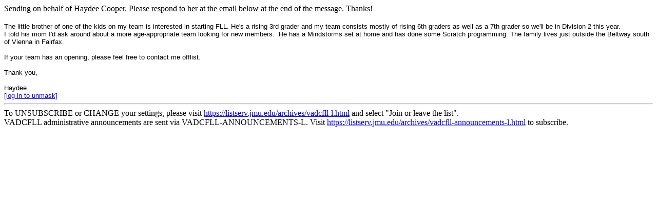

--- FILE ---
content_type: text/html; charset=UTF-8
request_url: https://listserv.jmu.edu/cgi-bin/wa?A3=1406&L=VADCFLL-L&E=quoted-printable&P=206312&B=--001a11c2291a1bfe8f04fcaf091d&T=text%2Fhtml;%20charset=UTF-8&pending=
body_size: 1955
content:
<div dir="ltr">Sending on behalf of Haydee Cooper. Please respond to her at the email below at the end of the message. Thanks!<div><br><div><div style="font-family:arial,sans-serif;font-size:12.727272033691406px"><div><div>
The little brother of one of the kids on my team is interested in starting FLL. He&#39;s a rising 3rd grader and my team consists mostly of rising 6th graders as well as a 7th grader so we&#39;ll be in Division 2 this year.<br>
</div>I told his mom I&#39;d ask around about a more age-appropriate team looking for new members.  He has a Mindstorms set at home and has done some Scratch programming. The family lives just outside the Beltway south of Vienna in Fairfax.<br>
<br></div>If your team has an opening, please feel free to contact me offlist.<br><br></div><span style="font-family:arial,sans-serif;font-size:12.727272033691406px">Thank you,</span><br style="font-family:arial,sans-serif;font-size:12.727272033691406px">
<br style="font-family:arial,sans-serif;font-size:12.727272033691406px"><span style="font-family:arial,sans-serif;font-size:12.727272033691406px">Haydee</span><br></div></div><div><span style="font-family:arial,sans-serif;font-size:12.727272033691406px"><a href="mailto:[log in to unmask]"><a href="/cgi-bin/wa?LOGON=A3%3D1406%26L%3DVADCFLL-L%26E%3Dquoted-printable%26P%3D206312%26B%3D--001a11c2291a1bfe8f04fcaf091d%26T%3Dtext%252Fhtml%3B%2520charset%3DUTF-8%26pending%3D" target="_parent" >[log in to unmask]</a></a></span></div>
</div>
<hr />To UNSUBSCRIBE or CHANGE your settings, please visit
<a href="https://listserv.jmu.edu/archives/vadcfll-l.html"> https://listserv.jmu.edu/archives/vadcfll-l.html</a> and select "Join or leave the list".
<br />VADCFLL administrative announcements are sent via VADCFLL-ANNOUNCEMENTS-L. Visit <a href="https://listserv.jmu.edu/archives/vadcfll-announcements-l.html">https://listserv.jmu.edu/archives/vadcfll-announcements-l.html</a> to subscribe.

